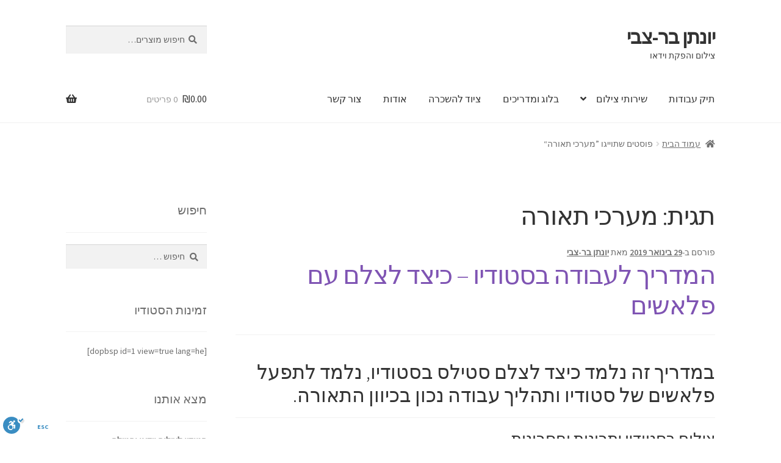

--- FILE ---
content_type: text/html; charset=UTF-8
request_url: https://jonibarzvi.com/tag/%D7%9E%D7%A2%D7%A8%D7%9B%D7%99-%D7%AA%D7%90%D7%95%D7%A8%D7%94/
body_size: 16391
content:
<!doctype html>
<html dir="rtl" lang="he-IL">
<head>
<meta charset="UTF-8">
<meta name="viewport" content="width=device-width, initial-scale=1">
<link rel="profile" href="http://gmpg.org/xfn/11">
<link rel="pingback" href="https://jonibarzvi.com/xmlrpc.php">

<title>מערכי תאורה &#8211; יונתן בר-צבי</title>
<meta name='robots' content='max-image-preview:large' />
<link rel='dns-prefetch' href='//cdn.enable.co.il' />
<link rel='dns-prefetch' href='//www.googletagmanager.com' />
<link rel='dns-prefetch' href='//fonts.googleapis.com' />
<link rel="alternate" type="application/rss+xml" title="יונתן בר-צבי &laquo; פיד‏" href="https://jonibarzvi.com/feed/" />
<link rel="alternate" type="application/rss+xml" title="יונתן בר-צבי &laquo; פיד תגובות‏" href="https://jonibarzvi.com/comments/feed/" />
<link rel="alternate" type="application/rss+xml" title="יונתן בר-צבי &laquo; פיד מהתגית מערכי תאורה" href="https://jonibarzvi.com/tag/%d7%9e%d7%a2%d7%a8%d7%9b%d7%99-%d7%aa%d7%90%d7%95%d7%a8%d7%94/feed/" />
<style id='wp-img-auto-sizes-contain-inline-css'>
img:is([sizes=auto i],[sizes^="auto," i]){contain-intrinsic-size:3000px 1500px}
/*# sourceURL=wp-img-auto-sizes-contain-inline-css */
</style>
<link rel='stylesheet' id='meow-faq-block-css-css' href='https://jonibarzvi.com/wp-content/plugins/faq-block/faq-block.min.css?ver=1697581058' media='all' />
<style id='wp-emoji-styles-inline-css'>

	img.wp-smiley, img.emoji {
		display: inline !important;
		border: none !important;
		box-shadow: none !important;
		height: 1em !important;
		width: 1em !important;
		margin: 0 0.07em !important;
		vertical-align: -0.1em !important;
		background: none !important;
		padding: 0 !important;
	}
/*# sourceURL=wp-emoji-styles-inline-css */
</style>
<style id='wp-block-library-inline-css'>
:root{--wp-block-synced-color:#7a00df;--wp-block-synced-color--rgb:122,0,223;--wp-bound-block-color:var(--wp-block-synced-color);--wp-editor-canvas-background:#ddd;--wp-admin-theme-color:#007cba;--wp-admin-theme-color--rgb:0,124,186;--wp-admin-theme-color-darker-10:#006ba1;--wp-admin-theme-color-darker-10--rgb:0,107,160.5;--wp-admin-theme-color-darker-20:#005a87;--wp-admin-theme-color-darker-20--rgb:0,90,135;--wp-admin-border-width-focus:2px}@media (min-resolution:192dpi){:root{--wp-admin-border-width-focus:1.5px}}.wp-element-button{cursor:pointer}:root .has-very-light-gray-background-color{background-color:#eee}:root .has-very-dark-gray-background-color{background-color:#313131}:root .has-very-light-gray-color{color:#eee}:root .has-very-dark-gray-color{color:#313131}:root .has-vivid-green-cyan-to-vivid-cyan-blue-gradient-background{background:linear-gradient(135deg,#00d084,#0693e3)}:root .has-purple-crush-gradient-background{background:linear-gradient(135deg,#34e2e4,#4721fb 50%,#ab1dfe)}:root .has-hazy-dawn-gradient-background{background:linear-gradient(135deg,#faaca8,#dad0ec)}:root .has-subdued-olive-gradient-background{background:linear-gradient(135deg,#fafae1,#67a671)}:root .has-atomic-cream-gradient-background{background:linear-gradient(135deg,#fdd79a,#004a59)}:root .has-nightshade-gradient-background{background:linear-gradient(135deg,#330968,#31cdcf)}:root .has-midnight-gradient-background{background:linear-gradient(135deg,#020381,#2874fc)}:root{--wp--preset--font-size--normal:16px;--wp--preset--font-size--huge:42px}.has-regular-font-size{font-size:1em}.has-larger-font-size{font-size:2.625em}.has-normal-font-size{font-size:var(--wp--preset--font-size--normal)}.has-huge-font-size{font-size:var(--wp--preset--font-size--huge)}.has-text-align-center{text-align:center}.has-text-align-left{text-align:left}.has-text-align-right{text-align:right}.has-fit-text{white-space:nowrap!important}#end-resizable-editor-section{display:none}.aligncenter{clear:both}.items-justified-left{justify-content:flex-start}.items-justified-center{justify-content:center}.items-justified-right{justify-content:flex-end}.items-justified-space-between{justify-content:space-between}.screen-reader-text{border:0;clip-path:inset(50%);height:1px;margin:-1px;overflow:hidden;padding:0;position:absolute;width:1px;word-wrap:normal!important}.screen-reader-text:focus{background-color:#ddd;clip-path:none;color:#444;display:block;font-size:1em;height:auto;left:5px;line-height:normal;padding:15px 23px 14px;text-decoration:none;top:5px;width:auto;z-index:100000}html :where(.has-border-color){border-style:solid}html :where([style*=border-top-color]){border-top-style:solid}html :where([style*=border-right-color]){border-right-style:solid}html :where([style*=border-bottom-color]){border-bottom-style:solid}html :where([style*=border-left-color]){border-left-style:solid}html :where([style*=border-width]){border-style:solid}html :where([style*=border-top-width]){border-top-style:solid}html :where([style*=border-right-width]){border-right-style:solid}html :where([style*=border-bottom-width]){border-bottom-style:solid}html :where([style*=border-left-width]){border-left-style:solid}html :where(img[class*=wp-image-]){height:auto;max-width:100%}:where(figure){margin:0 0 1em}html :where(.is-position-sticky){--wp-admin--admin-bar--position-offset:var(--wp-admin--admin-bar--height,0px)}@media screen and (max-width:600px){html :where(.is-position-sticky){--wp-admin--admin-bar--position-offset:0px}}

/*# sourceURL=wp-block-library-inline-css */
</style><style id='wp-block-heading-inline-css'>
h1:where(.wp-block-heading).has-background,h2:where(.wp-block-heading).has-background,h3:where(.wp-block-heading).has-background,h4:where(.wp-block-heading).has-background,h5:where(.wp-block-heading).has-background,h6:where(.wp-block-heading).has-background{padding:1.25em 2.375em}h1.has-text-align-left[style*=writing-mode]:where([style*=vertical-lr]),h1.has-text-align-right[style*=writing-mode]:where([style*=vertical-rl]),h2.has-text-align-left[style*=writing-mode]:where([style*=vertical-lr]),h2.has-text-align-right[style*=writing-mode]:where([style*=vertical-rl]),h3.has-text-align-left[style*=writing-mode]:where([style*=vertical-lr]),h3.has-text-align-right[style*=writing-mode]:where([style*=vertical-rl]),h4.has-text-align-left[style*=writing-mode]:where([style*=vertical-lr]),h4.has-text-align-right[style*=writing-mode]:where([style*=vertical-rl]),h5.has-text-align-left[style*=writing-mode]:where([style*=vertical-lr]),h5.has-text-align-right[style*=writing-mode]:where([style*=vertical-rl]),h6.has-text-align-left[style*=writing-mode]:where([style*=vertical-lr]),h6.has-text-align-right[style*=writing-mode]:where([style*=vertical-rl]){rotate:180deg}
/*# sourceURL=https://jonibarzvi.com/wp-includes/blocks/heading/style.min.css */
</style>
<style id='wp-block-paragraph-inline-css'>
.is-small-text{font-size:.875em}.is-regular-text{font-size:1em}.is-large-text{font-size:2.25em}.is-larger-text{font-size:3em}.has-drop-cap:not(:focus):first-letter{float:right;font-size:8.4em;font-style:normal;font-weight:100;line-height:.68;margin:.05em 0 0 .1em;text-transform:uppercase}body.rtl .has-drop-cap:not(:focus):first-letter{float:none;margin-right:.1em}p.has-drop-cap.has-background{overflow:hidden}:root :where(p.has-background){padding:1.25em 2.375em}:where(p.has-text-color:not(.has-link-color)) a{color:inherit}p.has-text-align-left[style*="writing-mode:vertical-lr"],p.has-text-align-right[style*="writing-mode:vertical-rl"]{rotate:180deg}
/*# sourceURL=https://jonibarzvi.com/wp-includes/blocks/paragraph/style.min.css */
</style>
<link rel='stylesheet' id='wc-blocks-style-rtl-css' href='https://jonibarzvi.com/wp-content/plugins/woocommerce/assets/client/blocks/wc-blocks-rtl.css?ver=wc-10.4.3' media='all' />
<style id='global-styles-inline-css'>
:root{--wp--preset--aspect-ratio--square: 1;--wp--preset--aspect-ratio--4-3: 4/3;--wp--preset--aspect-ratio--3-4: 3/4;--wp--preset--aspect-ratio--3-2: 3/2;--wp--preset--aspect-ratio--2-3: 2/3;--wp--preset--aspect-ratio--16-9: 16/9;--wp--preset--aspect-ratio--9-16: 9/16;--wp--preset--color--black: #000000;--wp--preset--color--cyan-bluish-gray: #abb8c3;--wp--preset--color--white: #ffffff;--wp--preset--color--pale-pink: #f78da7;--wp--preset--color--vivid-red: #cf2e2e;--wp--preset--color--luminous-vivid-orange: #ff6900;--wp--preset--color--luminous-vivid-amber: #fcb900;--wp--preset--color--light-green-cyan: #7bdcb5;--wp--preset--color--vivid-green-cyan: #00d084;--wp--preset--color--pale-cyan-blue: #8ed1fc;--wp--preset--color--vivid-cyan-blue: #0693e3;--wp--preset--color--vivid-purple: #9b51e0;--wp--preset--gradient--vivid-cyan-blue-to-vivid-purple: linear-gradient(135deg,rgb(6,147,227) 0%,rgb(155,81,224) 100%);--wp--preset--gradient--light-green-cyan-to-vivid-green-cyan: linear-gradient(135deg,rgb(122,220,180) 0%,rgb(0,208,130) 100%);--wp--preset--gradient--luminous-vivid-amber-to-luminous-vivid-orange: linear-gradient(135deg,rgb(252,185,0) 0%,rgb(255,105,0) 100%);--wp--preset--gradient--luminous-vivid-orange-to-vivid-red: linear-gradient(135deg,rgb(255,105,0) 0%,rgb(207,46,46) 100%);--wp--preset--gradient--very-light-gray-to-cyan-bluish-gray: linear-gradient(135deg,rgb(238,238,238) 0%,rgb(169,184,195) 100%);--wp--preset--gradient--cool-to-warm-spectrum: linear-gradient(135deg,rgb(74,234,220) 0%,rgb(151,120,209) 20%,rgb(207,42,186) 40%,rgb(238,44,130) 60%,rgb(251,105,98) 80%,rgb(254,248,76) 100%);--wp--preset--gradient--blush-light-purple: linear-gradient(135deg,rgb(255,206,236) 0%,rgb(152,150,240) 100%);--wp--preset--gradient--blush-bordeaux: linear-gradient(135deg,rgb(254,205,165) 0%,rgb(254,45,45) 50%,rgb(107,0,62) 100%);--wp--preset--gradient--luminous-dusk: linear-gradient(135deg,rgb(255,203,112) 0%,rgb(199,81,192) 50%,rgb(65,88,208) 100%);--wp--preset--gradient--pale-ocean: linear-gradient(135deg,rgb(255,245,203) 0%,rgb(182,227,212) 50%,rgb(51,167,181) 100%);--wp--preset--gradient--electric-grass: linear-gradient(135deg,rgb(202,248,128) 0%,rgb(113,206,126) 100%);--wp--preset--gradient--midnight: linear-gradient(135deg,rgb(2,3,129) 0%,rgb(40,116,252) 100%);--wp--preset--font-size--small: 14px;--wp--preset--font-size--medium: 23px;--wp--preset--font-size--large: 26px;--wp--preset--font-size--x-large: 42px;--wp--preset--font-size--normal: 16px;--wp--preset--font-size--huge: 37px;--wp--preset--spacing--20: 0.44rem;--wp--preset--spacing--30: 0.67rem;--wp--preset--spacing--40: 1rem;--wp--preset--spacing--50: 1.5rem;--wp--preset--spacing--60: 2.25rem;--wp--preset--spacing--70: 3.38rem;--wp--preset--spacing--80: 5.06rem;--wp--preset--shadow--natural: 6px 6px 9px rgba(0, 0, 0, 0.2);--wp--preset--shadow--deep: 12px 12px 50px rgba(0, 0, 0, 0.4);--wp--preset--shadow--sharp: 6px 6px 0px rgba(0, 0, 0, 0.2);--wp--preset--shadow--outlined: 6px 6px 0px -3px rgb(255, 255, 255), 6px 6px rgb(0, 0, 0);--wp--preset--shadow--crisp: 6px 6px 0px rgb(0, 0, 0);}:root :where(.is-layout-flow) > :first-child{margin-block-start: 0;}:root :where(.is-layout-flow) > :last-child{margin-block-end: 0;}:root :where(.is-layout-flow) > *{margin-block-start: 24px;margin-block-end: 0;}:root :where(.is-layout-constrained) > :first-child{margin-block-start: 0;}:root :where(.is-layout-constrained) > :last-child{margin-block-end: 0;}:root :where(.is-layout-constrained) > *{margin-block-start: 24px;margin-block-end: 0;}:root :where(.is-layout-flex){gap: 24px;}:root :where(.is-layout-grid){gap: 24px;}body .is-layout-flex{display: flex;}.is-layout-flex{flex-wrap: wrap;align-items: center;}.is-layout-flex > :is(*, div){margin: 0;}body .is-layout-grid{display: grid;}.is-layout-grid > :is(*, div){margin: 0;}.has-black-color{color: var(--wp--preset--color--black) !important;}.has-cyan-bluish-gray-color{color: var(--wp--preset--color--cyan-bluish-gray) !important;}.has-white-color{color: var(--wp--preset--color--white) !important;}.has-pale-pink-color{color: var(--wp--preset--color--pale-pink) !important;}.has-vivid-red-color{color: var(--wp--preset--color--vivid-red) !important;}.has-luminous-vivid-orange-color{color: var(--wp--preset--color--luminous-vivid-orange) !important;}.has-luminous-vivid-amber-color{color: var(--wp--preset--color--luminous-vivid-amber) !important;}.has-light-green-cyan-color{color: var(--wp--preset--color--light-green-cyan) !important;}.has-vivid-green-cyan-color{color: var(--wp--preset--color--vivid-green-cyan) !important;}.has-pale-cyan-blue-color{color: var(--wp--preset--color--pale-cyan-blue) !important;}.has-vivid-cyan-blue-color{color: var(--wp--preset--color--vivid-cyan-blue) !important;}.has-vivid-purple-color{color: var(--wp--preset--color--vivid-purple) !important;}.has-black-background-color{background-color: var(--wp--preset--color--black) !important;}.has-cyan-bluish-gray-background-color{background-color: var(--wp--preset--color--cyan-bluish-gray) !important;}.has-white-background-color{background-color: var(--wp--preset--color--white) !important;}.has-pale-pink-background-color{background-color: var(--wp--preset--color--pale-pink) !important;}.has-vivid-red-background-color{background-color: var(--wp--preset--color--vivid-red) !important;}.has-luminous-vivid-orange-background-color{background-color: var(--wp--preset--color--luminous-vivid-orange) !important;}.has-luminous-vivid-amber-background-color{background-color: var(--wp--preset--color--luminous-vivid-amber) !important;}.has-light-green-cyan-background-color{background-color: var(--wp--preset--color--light-green-cyan) !important;}.has-vivid-green-cyan-background-color{background-color: var(--wp--preset--color--vivid-green-cyan) !important;}.has-pale-cyan-blue-background-color{background-color: var(--wp--preset--color--pale-cyan-blue) !important;}.has-vivid-cyan-blue-background-color{background-color: var(--wp--preset--color--vivid-cyan-blue) !important;}.has-vivid-purple-background-color{background-color: var(--wp--preset--color--vivid-purple) !important;}.has-black-border-color{border-color: var(--wp--preset--color--black) !important;}.has-cyan-bluish-gray-border-color{border-color: var(--wp--preset--color--cyan-bluish-gray) !important;}.has-white-border-color{border-color: var(--wp--preset--color--white) !important;}.has-pale-pink-border-color{border-color: var(--wp--preset--color--pale-pink) !important;}.has-vivid-red-border-color{border-color: var(--wp--preset--color--vivid-red) !important;}.has-luminous-vivid-orange-border-color{border-color: var(--wp--preset--color--luminous-vivid-orange) !important;}.has-luminous-vivid-amber-border-color{border-color: var(--wp--preset--color--luminous-vivid-amber) !important;}.has-light-green-cyan-border-color{border-color: var(--wp--preset--color--light-green-cyan) !important;}.has-vivid-green-cyan-border-color{border-color: var(--wp--preset--color--vivid-green-cyan) !important;}.has-pale-cyan-blue-border-color{border-color: var(--wp--preset--color--pale-cyan-blue) !important;}.has-vivid-cyan-blue-border-color{border-color: var(--wp--preset--color--vivid-cyan-blue) !important;}.has-vivid-purple-border-color{border-color: var(--wp--preset--color--vivid-purple) !important;}.has-vivid-cyan-blue-to-vivid-purple-gradient-background{background: var(--wp--preset--gradient--vivid-cyan-blue-to-vivid-purple) !important;}.has-light-green-cyan-to-vivid-green-cyan-gradient-background{background: var(--wp--preset--gradient--light-green-cyan-to-vivid-green-cyan) !important;}.has-luminous-vivid-amber-to-luminous-vivid-orange-gradient-background{background: var(--wp--preset--gradient--luminous-vivid-amber-to-luminous-vivid-orange) !important;}.has-luminous-vivid-orange-to-vivid-red-gradient-background{background: var(--wp--preset--gradient--luminous-vivid-orange-to-vivid-red) !important;}.has-very-light-gray-to-cyan-bluish-gray-gradient-background{background: var(--wp--preset--gradient--very-light-gray-to-cyan-bluish-gray) !important;}.has-cool-to-warm-spectrum-gradient-background{background: var(--wp--preset--gradient--cool-to-warm-spectrum) !important;}.has-blush-light-purple-gradient-background{background: var(--wp--preset--gradient--blush-light-purple) !important;}.has-blush-bordeaux-gradient-background{background: var(--wp--preset--gradient--blush-bordeaux) !important;}.has-luminous-dusk-gradient-background{background: var(--wp--preset--gradient--luminous-dusk) !important;}.has-pale-ocean-gradient-background{background: var(--wp--preset--gradient--pale-ocean) !important;}.has-electric-grass-gradient-background{background: var(--wp--preset--gradient--electric-grass) !important;}.has-midnight-gradient-background{background: var(--wp--preset--gradient--midnight) !important;}.has-small-font-size{font-size: var(--wp--preset--font-size--small) !important;}.has-medium-font-size{font-size: var(--wp--preset--font-size--medium) !important;}.has-large-font-size{font-size: var(--wp--preset--font-size--large) !important;}.has-x-large-font-size{font-size: var(--wp--preset--font-size--x-large) !important;}
/*# sourceURL=global-styles-inline-css */
</style>

<style id='classic-theme-styles-inline-css'>
/*! This file is auto-generated */
.wp-block-button__link{color:#fff;background-color:#32373c;border-radius:9999px;box-shadow:none;text-decoration:none;padding:calc(.667em + 2px) calc(1.333em + 2px);font-size:1.125em}.wp-block-file__button{background:#32373c;color:#fff;text-decoration:none}
/*# sourceURL=/wp-includes/css/classic-themes.min.css */
</style>
<link rel='stylesheet' id='storefront-gutenberg-blocks-rtl-css' href='https://jonibarzvi.com/wp-content/themes/storefront/assets/css/base/gutenberg-blocks-rtl.css?ver=4.6.2' media='all' />
<style id='storefront-gutenberg-blocks-inline-css'>

				.wp-block-button__link:not(.has-text-color) {
					color: #333333;
				}

				.wp-block-button__link:not(.has-text-color):hover,
				.wp-block-button__link:not(.has-text-color):focus,
				.wp-block-button__link:not(.has-text-color):active {
					color: #333333;
				}

				.wp-block-button__link:not(.has-background) {
					background-color: #eeeeee;
				}

				.wp-block-button__link:not(.has-background):hover,
				.wp-block-button__link:not(.has-background):focus,
				.wp-block-button__link:not(.has-background):active {
					border-color: #d5d5d5;
					background-color: #d5d5d5;
				}

				.wc-block-grid__products .wc-block-grid__product .wp-block-button__link {
					background-color: #eeeeee;
					border-color: #eeeeee;
					color: #333333;
				}

				.wp-block-quote footer,
				.wp-block-quote cite,
				.wp-block-quote__citation {
					color: #6d6d6d;
				}

				.wp-block-pullquote cite,
				.wp-block-pullquote footer,
				.wp-block-pullquote__citation {
					color: #6d6d6d;
				}

				.wp-block-image figcaption {
					color: #6d6d6d;
				}

				.wp-block-separator.is-style-dots::before {
					color: #333333;
				}

				.wp-block-file a.wp-block-file__button {
					color: #333333;
					background-color: #eeeeee;
					border-color: #eeeeee;
				}

				.wp-block-file a.wp-block-file__button:hover,
				.wp-block-file a.wp-block-file__button:focus,
				.wp-block-file a.wp-block-file__button:active {
					color: #333333;
					background-color: #d5d5d5;
				}

				.wp-block-code,
				.wp-block-preformatted pre {
					color: #6d6d6d;
				}

				.wp-block-table:not( .has-background ):not( .is-style-stripes ) tbody tr:nth-child(2n) td {
					background-color: #fdfdfd;
				}

				.wp-block-cover .wp-block-cover__inner-container h1:not(.has-text-color),
				.wp-block-cover .wp-block-cover__inner-container h2:not(.has-text-color),
				.wp-block-cover .wp-block-cover__inner-container h3:not(.has-text-color),
				.wp-block-cover .wp-block-cover__inner-container h4:not(.has-text-color),
				.wp-block-cover .wp-block-cover__inner-container h5:not(.has-text-color),
				.wp-block-cover .wp-block-cover__inner-container h6:not(.has-text-color) {
					color: #000000;
				}

				div.wc-block-components-price-slider__range-input-progress,
				.rtl .wc-block-components-price-slider__range-input-progress {
					--range-color: #7f54b3;
				}

				/* Target only IE11 */
				@media all and (-ms-high-contrast: none), (-ms-high-contrast: active) {
					.wc-block-components-price-slider__range-input-progress {
						background: #7f54b3;
					}
				}

				.wc-block-components-button:not(.is-link) {
					background-color: #333333;
					color: #ffffff;
				}

				.wc-block-components-button:not(.is-link):hover,
				.wc-block-components-button:not(.is-link):focus,
				.wc-block-components-button:not(.is-link):active {
					background-color: #1a1a1a;
					color: #ffffff;
				}

				.wc-block-components-button:not(.is-link):disabled {
					background-color: #333333;
					color: #ffffff;
				}

				.wc-block-cart__submit-container {
					background-color: #ffffff;
				}

				.wc-block-cart__submit-container::before {
					color: rgba(220,220,220,0.5);
				}

				.wc-block-components-order-summary-item__quantity {
					background-color: #ffffff;
					border-color: #6d6d6d;
					box-shadow: 0 0 0 2px #ffffff;
					color: #6d6d6d;
				}
			
/*# sourceURL=storefront-gutenberg-blocks-inline-css */
</style>
<link rel='stylesheet' id='ggbl_lightbox_css-css' href='https://jonibarzvi.com/wp-content/plugins/gg-lightbox/ggbl-lightbox.css?ver=1' media='all' />
<style id='woocommerce-inline-inline-css'>
.woocommerce form .form-row .required { visibility: visible; }
/*# sourceURL=woocommerce-inline-inline-css */
</style>
<link rel='stylesheet' id='yith_ywraq_frontend-css' href='https://jonibarzvi.com/wp-content/plugins/yith-woocommerce-request-a-quote/assets/css/frontend.css?ver=2.46.0' media='all' />
<style id='yith_ywraq_frontend-inline-css'>
.woocommerce .add-request-quote-button.button, .woocommerce .add-request-quote-button-addons.button, .yith-wceop-ywraq-button-wrapper .add-request-quote-button.button, .yith-wceop-ywraq-button-wrapper .add-request-quote-button-addons.button{
    background-color: #0066b4!important;
    color: #ffffff!important;
}
.woocommerce .add-request-quote-button.button:hover,  .woocommerce .add-request-quote-button-addons.button:hover,.yith-wceop-ywraq-button-wrapper .add-request-quote-button.button:hover,  .yith-wceop-ywraq-button-wrapper .add-request-quote-button-addons.button:hover{
    background-color: #044a80!important;
    color: #ffffff!important;
}


/*# sourceURL=yith_ywraq_frontend-inline-css */
</style>
<link rel='stylesheet' id='storefront-style-rtl-css' href='https://jonibarzvi.com/wp-content/themes/storefront/style-rtl.css?ver=4.6.2' media='all' />
<style id='storefront-style-inline-css'>

			.main-navigation ul li a,
			.site-title a,
			ul.menu li a,
			.site-branding h1 a,
			button.menu-toggle,
			button.menu-toggle:hover,
			.handheld-navigation .dropdown-toggle {
				color: #333333;
			}

			button.menu-toggle,
			button.menu-toggle:hover {
				border-color: #333333;
			}

			.main-navigation ul li a:hover,
			.main-navigation ul li:hover > a,
			.site-title a:hover,
			.site-header ul.menu li.current-menu-item > a {
				color: #747474;
			}

			table:not( .has-background ) th {
				background-color: #f8f8f8;
			}

			table:not( .has-background ) tbody td {
				background-color: #fdfdfd;
			}

			table:not( .has-background ) tbody tr:nth-child(2n) td,
			fieldset,
			fieldset legend {
				background-color: #fbfbfb;
			}

			.site-header,
			.secondary-navigation ul ul,
			.main-navigation ul.menu > li.menu-item-has-children:after,
			.secondary-navigation ul.menu ul,
			.storefront-handheld-footer-bar,
			.storefront-handheld-footer-bar ul li > a,
			.storefront-handheld-footer-bar ul li.search .site-search,
			button.menu-toggle,
			button.menu-toggle:hover {
				background-color: #ffffff;
			}

			p.site-description,
			.site-header,
			.storefront-handheld-footer-bar {
				color: #404040;
			}

			button.menu-toggle:after,
			button.menu-toggle:before,
			button.menu-toggle span:before {
				background-color: #333333;
			}

			h1, h2, h3, h4, h5, h6, .wc-block-grid__product-title {
				color: #333333;
			}

			.widget h1 {
				border-bottom-color: #333333;
			}

			body,
			.secondary-navigation a {
				color: #6d6d6d;
			}

			.widget-area .widget a,
			.hentry .entry-header .posted-on a,
			.hentry .entry-header .post-author a,
			.hentry .entry-header .post-comments a,
			.hentry .entry-header .byline a {
				color: #727272;
			}

			a {
				color: #7f54b3;
			}

			a:focus,
			button:focus,
			.button.alt:focus,
			input:focus,
			textarea:focus,
			input[type="button"]:focus,
			input[type="reset"]:focus,
			input[type="submit"]:focus,
			input[type="email"]:focus,
			input[type="tel"]:focus,
			input[type="url"]:focus,
			input[type="password"]:focus,
			input[type="search"]:focus {
				outline-color: #7f54b3;
			}

			button, input[type="button"], input[type="reset"], input[type="submit"], .button, .widget a.button {
				background-color: #eeeeee;
				border-color: #eeeeee;
				color: #333333;
			}

			button:hover, input[type="button"]:hover, input[type="reset"]:hover, input[type="submit"]:hover, .button:hover, .widget a.button:hover {
				background-color: #d5d5d5;
				border-color: #d5d5d5;
				color: #333333;
			}

			button.alt, input[type="button"].alt, input[type="reset"].alt, input[type="submit"].alt, .button.alt, .widget-area .widget a.button.alt {
				background-color: #333333;
				border-color: #333333;
				color: #ffffff;
			}

			button.alt:hover, input[type="button"].alt:hover, input[type="reset"].alt:hover, input[type="submit"].alt:hover, .button.alt:hover, .widget-area .widget a.button.alt:hover {
				background-color: #1a1a1a;
				border-color: #1a1a1a;
				color: #ffffff;
			}

			.pagination .page-numbers li .page-numbers.current {
				background-color: #e6e6e6;
				color: #636363;
			}

			#comments .comment-list .comment-content .comment-text {
				background-color: #f8f8f8;
			}

			.site-footer {
				background-color: #f0f0f0;
				color: #6d6d6d;
			}

			.site-footer a:not(.button):not(.components-button) {
				color: #333333;
			}

			.site-footer .storefront-handheld-footer-bar a:not(.button):not(.components-button) {
				color: #333333;
			}

			.site-footer h1, .site-footer h2, .site-footer h3, .site-footer h4, .site-footer h5, .site-footer h6, .site-footer .widget .widget-title, .site-footer .widget .widgettitle {
				color: #333333;
			}

			.page-template-template-homepage.has-post-thumbnail .type-page.has-post-thumbnail .entry-title {
				color: #000000;
			}

			.page-template-template-homepage.has-post-thumbnail .type-page.has-post-thumbnail .entry-content {
				color: #000000;
			}

			@media screen and ( min-width: 768px ) {
				.secondary-navigation ul.menu a:hover {
					color: #595959;
				}

				.secondary-navigation ul.menu a {
					color: #404040;
				}

				.main-navigation ul.menu ul.sub-menu,
				.main-navigation ul.nav-menu ul.children {
					background-color: #f0f0f0;
				}

				.site-header {
					border-bottom-color: #f0f0f0;
				}
			}
/*# sourceURL=storefront-style-inline-css */
</style>
<link rel='stylesheet' id='storefront-icons-rtl-css' href='https://jonibarzvi.com/wp-content/themes/storefront/assets/css/base/icons-rtl.css?ver=4.6.2' media='all' />
<link rel='stylesheet' id='storefront-fonts-css' href='https://fonts.googleapis.com/css?family=Source+Sans+Pro%3A400%2C300%2C300italic%2C400italic%2C600%2C700%2C900&#038;subset=latin%2Clatin-ext&#038;ver=4.6.2' media='all' />
<link rel='stylesheet' id='storefront-woocommerce-style-rtl-css' href='https://jonibarzvi.com/wp-content/themes/storefront/assets/css/woocommerce/woocommerce-rtl.css?ver=4.6.2' media='all' />
<style id='storefront-woocommerce-style-inline-css'>
@font-face {
				font-family: star;
				src: url(https://jonibarzvi.com/wp-content/plugins/woocommerce/assets/fonts/star.eot);
				src:
					url(https://jonibarzvi.com/wp-content/plugins/woocommerce/assets/fonts/star.eot?#iefix) format("embedded-opentype"),
					url(https://jonibarzvi.com/wp-content/plugins/woocommerce/assets/fonts/star.woff) format("woff"),
					url(https://jonibarzvi.com/wp-content/plugins/woocommerce/assets/fonts/star.ttf) format("truetype"),
					url(https://jonibarzvi.com/wp-content/plugins/woocommerce/assets/fonts/star.svg#star) format("svg");
				font-weight: 400;
				font-style: normal;
			}
			@font-face {
				font-family: WooCommerce;
				src: url(https://jonibarzvi.com/wp-content/plugins/woocommerce/assets/fonts/WooCommerce.eot);
				src:
					url(https://jonibarzvi.com/wp-content/plugins/woocommerce/assets/fonts/WooCommerce.eot?#iefix) format("embedded-opentype"),
					url(https://jonibarzvi.com/wp-content/plugins/woocommerce/assets/fonts/WooCommerce.woff) format("woff"),
					url(https://jonibarzvi.com/wp-content/plugins/woocommerce/assets/fonts/WooCommerce.ttf) format("truetype"),
					url(https://jonibarzvi.com/wp-content/plugins/woocommerce/assets/fonts/WooCommerce.svg#WooCommerce) format("svg");
				font-weight: 400;
				font-style: normal;
			}

			a.cart-contents,
			.site-header-cart .widget_shopping_cart a {
				color: #333333;
			}

			a.cart-contents:hover,
			.site-header-cart .widget_shopping_cart a:hover,
			.site-header-cart:hover > li > a {
				color: #747474;
			}

			table.cart td.product-remove,
			table.cart td.actions {
				border-top-color: #ffffff;
			}

			.storefront-handheld-footer-bar ul li.cart .count {
				background-color: #333333;
				color: #ffffff;
				border-color: #ffffff;
			}

			.woocommerce-tabs ul.tabs li.active a,
			ul.products li.product .price,
			.onsale,
			.wc-block-grid__product-onsale,
			.widget_search form:before,
			.widget_product_search form:before {
				color: #6d6d6d;
			}

			.woocommerce-breadcrumb a,
			a.woocommerce-review-link,
			.product_meta a {
				color: #727272;
			}

			.wc-block-grid__product-onsale,
			.onsale {
				border-color: #6d6d6d;
			}

			.star-rating span:before,
			.quantity .plus, .quantity .minus,
			p.stars a:hover:after,
			p.stars a:after,
			.star-rating span:before,
			#payment .payment_methods li input[type=radio]:first-child:checked+label:before {
				color: #7f54b3;
			}

			.widget_price_filter .ui-slider .ui-slider-range,
			.widget_price_filter .ui-slider .ui-slider-handle {
				background-color: #7f54b3;
			}

			.order_details {
				background-color: #f8f8f8;
			}

			.order_details > li {
				border-bottom: 1px dotted #e3e3e3;
			}

			.order_details:before,
			.order_details:after {
				background: -webkit-linear-gradient(transparent 0,transparent 0),-webkit-linear-gradient(135deg,#f8f8f8 33.33%,transparent 33.33%),-webkit-linear-gradient(45deg,#f8f8f8 33.33%,transparent 33.33%)
			}

			#order_review {
				background-color: #ffffff;
			}

			#payment .payment_methods > li .payment_box,
			#payment .place-order {
				background-color: #fafafa;
			}

			#payment .payment_methods > li:not(.woocommerce-notice) {
				background-color: #f5f5f5;
			}

			#payment .payment_methods > li:not(.woocommerce-notice):hover {
				background-color: #f0f0f0;
			}

			.woocommerce-pagination .page-numbers li .page-numbers.current {
				background-color: #e6e6e6;
				color: #636363;
			}

			.wc-block-grid__product-onsale,
			.onsale,
			.woocommerce-pagination .page-numbers li .page-numbers:not(.current) {
				color: #6d6d6d;
			}

			p.stars a:before,
			p.stars a:hover~a:before,
			p.stars.selected a.active~a:before {
				color: #6d6d6d;
			}

			p.stars.selected a.active:before,
			p.stars:hover a:before,
			p.stars.selected a:not(.active):before,
			p.stars.selected a.active:before {
				color: #7f54b3;
			}

			.single-product div.product .woocommerce-product-gallery .woocommerce-product-gallery__trigger {
				background-color: #eeeeee;
				color: #333333;
			}

			.single-product div.product .woocommerce-product-gallery .woocommerce-product-gallery__trigger:hover {
				background-color: #d5d5d5;
				border-color: #d5d5d5;
				color: #333333;
			}

			.button.added_to_cart:focus,
			.button.wc-forward:focus {
				outline-color: #7f54b3;
			}

			.added_to_cart,
			.site-header-cart .widget_shopping_cart a.button,
			.wc-block-grid__products .wc-block-grid__product .wp-block-button__link {
				background-color: #eeeeee;
				border-color: #eeeeee;
				color: #333333;
			}

			.added_to_cart:hover,
			.site-header-cart .widget_shopping_cart a.button:hover,
			.wc-block-grid__products .wc-block-grid__product .wp-block-button__link:hover {
				background-color: #d5d5d5;
				border-color: #d5d5d5;
				color: #333333;
			}

			.added_to_cart.alt, .added_to_cart, .widget a.button.checkout {
				background-color: #333333;
				border-color: #333333;
				color: #ffffff;
			}

			.added_to_cart.alt:hover, .added_to_cart:hover, .widget a.button.checkout:hover {
				background-color: #1a1a1a;
				border-color: #1a1a1a;
				color: #ffffff;
			}

			.button.loading {
				color: #eeeeee;
			}

			.button.loading:hover {
				background-color: #eeeeee;
			}

			.button.loading:after {
				color: #333333;
			}

			@media screen and ( min-width: 768px ) {
				.site-header-cart .widget_shopping_cart,
				.site-header .product_list_widget li .quantity {
					color: #404040;
				}

				.site-header-cart .widget_shopping_cart .buttons,
				.site-header-cart .widget_shopping_cart .total {
					background-color: #f5f5f5;
				}

				.site-header-cart .widget_shopping_cart {
					background-color: #f0f0f0;
				}
			}
				.storefront-product-pagination a {
					color: #6d6d6d;
					background-color: #ffffff;
				}
				.storefront-sticky-add-to-cart {
					color: #6d6d6d;
					background-color: #ffffff;
				}

				.storefront-sticky-add-to-cart a:not(.button) {
					color: #333333;
				}
/*# sourceURL=storefront-woocommerce-style-inline-css */
</style>
<link rel='stylesheet' id='storefront-woocommerce-brands-style-rtl-css' href='https://jonibarzvi.com/wp-content/themes/storefront/assets/css/woocommerce/extensions/brands-rtl.css?ver=4.6.2' media='all' />
<script src="https://jonibarzvi.com/wp-includes/js/jquery/jquery.min.js?ver=3.7.1" id="jquery-core-js"></script>
<script src="https://jonibarzvi.com/wp-includes/js/jquery/jquery-migrate.min.js?ver=3.4.1" id="jquery-migrate-js"></script>
<script src="https://jonibarzvi.com/wp-content/plugins/woocommerce/assets/js/jquery-blockui/jquery.blockUI.min.js?ver=2.7.0-wc.10.4.3" id="wc-jquery-blockui-js" defer data-wp-strategy="defer"></script>
<script src="https://jonibarzvi.com/wp-content/plugins/woocommerce/assets/js/js-cookie/js.cookie.min.js?ver=2.1.4-wc.10.4.3" id="wc-js-cookie-js" defer data-wp-strategy="defer"></script>
<script id="woocommerce-js-extra">
var woocommerce_params = {"ajax_url":"/wp-admin/admin-ajax.php","wc_ajax_url":"/?wc-ajax=%%endpoint%%","i18n_password_show":"\u05dc\u05d4\u05e6\u05d9\u05d2 \u05e1\u05d9\u05e1\u05de\u05d4","i18n_password_hide":"\u05dc\u05d4\u05e1\u05ea\u05d9\u05e8 \u05e1\u05d9\u05e1\u05de\u05d4"};
//# sourceURL=woocommerce-js-extra
</script>
<script src="https://jonibarzvi.com/wp-content/plugins/woocommerce/assets/js/frontend/woocommerce.min.js?ver=10.4.3" id="woocommerce-js" defer data-wp-strategy="defer"></script>
<script id="wc-cart-fragments-js-extra">
var wc_cart_fragments_params = {"ajax_url":"/wp-admin/admin-ajax.php","wc_ajax_url":"/?wc-ajax=%%endpoint%%","cart_hash_key":"wc_cart_hash_efd2f5f9a246cbbda2169c833b0b0072","fragment_name":"wc_fragments_efd2f5f9a246cbbda2169c833b0b0072","request_timeout":"5000"};
//# sourceURL=wc-cart-fragments-js-extra
</script>
<script src="https://jonibarzvi.com/wp-content/plugins/woocommerce/assets/js/frontend/cart-fragments.min.js?ver=10.4.3" id="wc-cart-fragments-js" defer data-wp-strategy="defer"></script>

<!-- Google tag (gtag.js) snippet added by Site Kit -->
<!-- Google Analytics snippet added by Site Kit -->
<script src="https://www.googletagmanager.com/gtag/js?id=GT-KFHGL4S" id="google_gtagjs-js" async></script>
<script id="google_gtagjs-js-after">
window.dataLayer = window.dataLayer || [];function gtag(){dataLayer.push(arguments);}
gtag("set","linker",{"domains":["jonibarzvi.com"]});
gtag("js", new Date());
gtag("set", "developer_id.dZTNiMT", true);
gtag("config", "GT-KFHGL4S");
//# sourceURL=google_gtagjs-js-after
</script>
<link rel="https://api.w.org/" href="https://jonibarzvi.com/wp-json/" /><link rel="alternate" title="JSON" type="application/json" href="https://jonibarzvi.com/wp-json/wp/v2/tags/198" /><link rel="EditURI" type="application/rsd+xml" title="RSD" href="https://jonibarzvi.com/xmlrpc.php?rsd" />
<meta name="generator" content="WordPress 6.9" />
<meta name="generator" content="WooCommerce 10.4.3" />
<meta name="generator" content="Site Kit by Google 1.168.0" />	<noscript><style>.woocommerce-product-gallery{ opacity: 1 !important; }</style></noscript>
					<style type="text/css" id="c4wp-checkout-css">
					.woocommerce-checkout .c4wp_captcha_field {
						margin-bottom: 10px;
						margin-top: 15px;
						position: relative;
						display: inline-block;
					}
				</style>
							<style type="text/css" id="c4wp-v3-lp-form-css">
				.login #login, .login #lostpasswordform {
					min-width: 350px !important;
				}
				.wpforms-field-c4wp iframe {
					width: 100% !important;
				}
			</style>
			</head>

<body class="rtl archive tag tag-198 wp-embed-responsive wp-theme-storefront theme-storefront woocommerce-no-js storefront-secondary-navigation storefront-align-wide right-sidebar woocommerce-active">



<div id="page" class="hfeed site">
	
	<header id="masthead" class="site-header" role="banner" style="">

		<div class="col-full">		<a class="skip-link screen-reader-text" href="#site-navigation">דלג לניווט</a>
		<a class="skip-link screen-reader-text" href="#content">לדלג לתוכן</a>
				<div class="site-branding">
			<div class="beta site-title"><a href="https://jonibarzvi.com/" rel="home">יונתן בר-צבי</a></div><p class="site-description">צילום והפקת וידאו</p>		</div>
					<nav class="secondary-navigation" role="navigation" aria-label="ניווט משני">
							</nav><!-- #site-navigation -->
						<div class="site-search">
				<div class="widget woocommerce widget_product_search"><form role="search" method="get" class="woocommerce-product-search" action="https://jonibarzvi.com/">
	<label class="screen-reader-text" for="woocommerce-product-search-field-0">חיפוש עבור:</label>
	<input type="search" id="woocommerce-product-search-field-0" class="search-field" placeholder="חיפוש מוצרים&hellip;" value="" name="s" />
	<button type="submit" value="חיפוש" class="">חיפוש</button>
	<input type="hidden" name="post_type" value="product" />
</form>
</div>			</div>
			</div><div class="storefront-primary-navigation"><div class="col-full">		<nav id="site-navigation" class="main-navigation" role="navigation" aria-label="ניווט ראשי">
		<button id="site-navigation-menu-toggle" class="menu-toggle" aria-controls="site-navigation" aria-expanded="false"><span>תפריט</span></button>
			<div class="primary-navigation"><ul id="menu-%d7%aa%d7%a4%d7%a8%d7%99%d7%98-%d7%a8%d7%90%d7%a9%d7%99" class="menu"><li id="menu-item-170" class="menu-item menu-item-type-post_type menu-item-object-page menu-item-home menu-item-170"><a href="https://jonibarzvi.com/">תיק עבודות</a></li>
<li id="menu-item-740" class="menu-item menu-item-type-taxonomy menu-item-object-product_cat menu-item-has-children menu-item-740"><a href="https://jonibarzvi.com/product-category/services/">שירותי צילום</a>
<ul class="sub-menu">
	<li id="menu-item-7066" class="menu-item menu-item-type-post_type menu-item-object-page menu-item-7066"><a href="https://jonibarzvi.com/live/">שידור חי באינטרנט</a></li>
	<li id="menu-item-8050" class="menu-item menu-item-type-post_type menu-item-object-page menu-item-8050"><a href="https://jonibarzvi.com/teleprompter/">טלפרומפטר</a></li>
	<li id="menu-item-8995" class="menu-item menu-item-type-post_type menu-item-object-page menu-item-8995"><a href="https://jonibarzvi.com/treadmill/">הליכון ירוק</a></li>
	<li id="menu-item-4245" class="menu-item menu-item-type-post_type menu-item-object-page menu-item-4245"><a href="https://jonibarzvi.com/vr360/">סיור וירטואלי</a></li>
	<li id="menu-item-8025" class="menu-item menu-item-type-post_type menu-item-object-page menu-item-8025"><a href="https://jonibarzvi.com/commercial/">סרטי תדמית והדרכות</a></li>
	<li id="menu-item-5036" class="menu-item menu-item-type-post_type menu-item-object-page menu-item-5036"><a href="https://jonibarzvi.com/tv/">קולנוע וטלוויזיה</a></li>
</ul>
</li>
<li id="menu-item-4238" class="menu-item menu-item-type-post_type menu-item-object-page current_page_parent menu-item-4238"><a href="https://jonibarzvi.com/blog/">בלוג ומדריכים</a></li>
<li id="menu-item-777" class="menu-item menu-item-type-taxonomy menu-item-object-product_cat menu-item-777"><a href="https://jonibarzvi.com/product-category/rental-equipment/">ציוד להשכרה</a></li>
<li id="menu-item-119" class="menu-item menu-item-type-post_type menu-item-object-page menu-item-119"><a href="https://jonibarzvi.com/about/">אודות</a></li>
<li id="menu-item-120" class="menu-item menu-item-type-post_type menu-item-object-page menu-item-120"><a href="https://jonibarzvi.com/contact/">צור קשר</a></li>
</ul></div><div class="menu"><ul>
<li ><a href="https://jonibarzvi.com/">ראשי</a></li><li class="page_item page-item-8462"><a href="https://jonibarzvi.com/portfolio-2/">Portfolio</a></li>
<li class="page_item page-item-8104"><a href="https://jonibarzvi.com/request-quote/">Request a Quote</a></li>
<li class="page_item page-item-5303"><a href="https://jonibarzvi.com/vr-test/">VR test</a></li>
<li class="page_item page-item-43"><a href="https://jonibarzvi.com/about/">אודות</a></li>
<li class="page_item page-item-4236 current_page_parent"><a href="https://jonibarzvi.com/blog/">בלוג ומדריכים</a></li>
<li class="page_item page-item-34"><a href="https://jonibarzvi.com/my-account/">החשבון שלי</a></li>
<li class="page_item page-item-8990"><a href="https://jonibarzvi.com/treadmill/">הליכון ירוק מתקפל לצילומים להשכרה יומית</a></li>
<li class="page_item page-item-7905"><a href="https://jonibarzvi.com/studio-terms/">הסכם השכרה</a></li>
<li class="page_item page-item-8705"><a href="https://jonibarzvi.com/accessibility/">הצהרת נגישות</a></li>
<li class="page_item page-item-31"><a href="https://jonibarzvi.com/shop/">חנות</a></li>
<li class="page_item page-item-5301"><a href="https://jonibarzvi.com/calendar/">יומן תאריכים פנויים</a></li>
<li class="page_item page-item-7957"><a href="https://jonibarzvi.com/teleprompter/">מכשיר טלפרומפטר להשכרה</a></li>
<li class="page_item page-item-4243"><a href="https://jonibarzvi.com/vr360/">סיור וירטואלי</a></li>
<li class="page_item page-item-8008"><a href="https://jonibarzvi.com/commercial/">סרטי תדמית והדרכות</a></li>
<li class="page_item page-item-32"><a href="https://jonibarzvi.com/cart/">עגלת קניות</a></li>
<li class="page_item page-item-45"><a href="https://jonibarzvi.com/contact/">צור קשר</a></li>
<li class="page_item page-item-5032"><a href="https://jonibarzvi.com/tv/">קולנוע וטלוויזיה</a></li>
<li class="page_item page-item-9189"><a href="https://jonibarzvi.com/full-list/">רשימת ציוד</a></li>
<li class="page_item page-item-7063"><a href="https://jonibarzvi.com/live/">שידור וידאו חי באינטרנט</a></li>
<li class="page_item page-item-33"><a href="https://jonibarzvi.com/checkout/">תשלום</a></li>
</ul></div>
		</nav><!-- #site-navigation -->
				<ul id="site-header-cart" class="site-header-cart menu">
			<li class="">
							<a class="cart-contents" href="https://jonibarzvi.com/cart/" title="הצג את סל הקניות">
								<span class="woocommerce-Price-amount amount"><span class="woocommerce-Price-currencySymbol">&#8362;</span>0.00</span> <span class="count">0 פריטים</span>
			</a>
					</li>
			<li>
				<div class="widget woocommerce widget_shopping_cart"><div class="widget_shopping_cart_content"></div></div>			</li>
		</ul>
			</div></div>
	</header><!-- #masthead -->

	<div class="storefront-breadcrumb"><div class="col-full"><nav class="woocommerce-breadcrumb" aria-label="פירורי לחם"><a href="https://jonibarzvi.com">עמוד הבית</a><span class="breadcrumb-separator"> / </span>פוסטים שתוייגו &rdquo;מערכי תאורה&ldquo;</nav></div></div>
	<div id="content" class="site-content" tabindex="-1">
		<div class="col-full">

		<div class="woocommerce"></div>
	<div id="primary" class="content-area">
		<main id="main" class="site-main" role="main">

		
			<header class="page-header">
				<h1 class="page-title">תגית: <span>מערכי תאורה</span></h1>			</header><!-- .page-header -->

			
<article id="post-620" class="post-620 post type-post status-publish format-standard hentry category-tutorials tag-191 tag-192 tag-196 tag-198 tag-186 tag-197 tag-195 tag-182 tag-190 tag-188 tag-187 tag-183 tag-185 tag-181 tag-189 tag-194 tag-193">

			<header class="entry-header">
		
			<span class="posted-on">פורסם ב-<a href="https://jonibarzvi.com/tutorials/studio-photoshoot/" rel="bookmark"><time class="entry-date published" datetime="2019-01-29T14:49:24+02:00">29 בינואר 2019</time><time class="updated" datetime="2020-07-19T22:20:24+03:00">19 ביולי 2020</time></a></span> <span class="post-author">מאת <a href="https://jonibarzvi.com/author/user/" rel="author">יונתן בר-צבי</a></span> <h2 class="alpha entry-title"><a href="https://jonibarzvi.com/tutorials/studio-photoshoot/" rel="bookmark">המדריך לעבודה בסטודיו &#8211; כיצד לצלם עם פלאשים</a></h2>		</header><!-- .entry-header -->
				<div class="entry-content">
		
<h2 class="wp-block-heading">במדריך זה נלמד כיצד לצלם סטילס בסטודיו, נלמד לתפעל פלאשים של סטודיו ותהליך עבודה נכון בכיוון התאורה.</h2>



<h3 class="wp-block-heading">צילום בסטודיו יתרונות וחסרונות</h3>



<p>לצילום סטודיו מספר יתרונות, נמנה כמה מהם:<br />בסטודיו יש שליטה בכל האלמנטים שיוצרים תמונה &#8211; אפשר להזיז את התאורה למיקום אופטימלי, לכוון את העוצמה ולהשתמש בריכוך שמחמיא לאובייקט הצילום. אפשר לצלם בכל שעה, ללא תלות באור יום, ובכיוון השמש. שימוש ברקעים שונים מאפשר חופש יצירתי, ניתן להפריד את אובייקט הצילום מהרקע על ידי שימוש במסך ירוק ועריכת פוטושופ.<br />חסרונות: הסטודיו חלל סגור ומוגדר &#8211; לפעמים נדרש שטח גדול יותר לצילום. כאשר מצלמים אובייקט על רקע &#8211; כיוון הצילום מוגבל ורוחב הזווית של הצילום מוגבלים. ניתן לפצות על חסרונות אלה במספר דרכים שיפורטו בהמשך המדריך, וכך להנות ולנצל את היתרונות של הסטודיו.</p>



 <a href="https://jonibarzvi.com/tutorials/studio-photoshoot/#more-620" class="more-link">להמשיך לקרוא <span class="screen-reader-text">המדריך לעבודה בסטודיו &#8211; כיצד לצלם עם פלאשים</span></a>		</div><!-- .entry-content -->
		
		<aside class="entry-taxonomy">
						<div class="cat-links">
				קטגוריה: <a href="https://jonibarzvi.com/category/tutorials/" rel="category tag">מדריכים</a>			</div>
			
						<div class="tags-links">
				תגים: <a href="https://jonibarzvi.com/tag/%d7%90%d7%95%d7%a7%d7%98%d7%94-%d7%91%d7%95%d7%a7%d7%a1/" rel="tag">אוקטה בוקס</a>, <a href="https://jonibarzvi.com/tag/%d7%91%d7%99%d7%95%d7%98%d7%99-%d7%93%d7%99%d7%a9/" rel="tag">ביוטי דיש</a>, <a href="https://jonibarzvi.com/tag/%d7%92%d7%95%d7%a4%d7%99-%d7%aa%d7%90%d7%95%d7%a8%d7%94/" rel="tag">גופי תאורה</a>, <a href="https://jonibarzvi.com/tag/%d7%9e%d7%a2%d7%a8%d7%9b%d7%99-%d7%aa%d7%90%d7%95%d7%a8%d7%94/" rel="tag">מערכי תאורה</a>, <a href="https://jonibarzvi.com/tag/%d7%9e%d7%a8%d7%9b%d7%9b%d7%99%d7%9d/" rel="tag">מרככים</a>, <a href="https://jonibarzvi.com/tag/%d7%9e%d7%a9%d7%93%d7%a8-%d7%90%d7%9c%d7%97%d7%95%d7%98%d7%99/" rel="tag">משדר אלחוטי</a>, <a href="https://jonibarzvi.com/tag/%d7%9e%d7%aa%d7%a7%d7%9f-%d7%a8%d7%a7%d7%a2%d7%99%d7%9d/" rel="tag">מתקן רקעים</a>, <a href="https://jonibarzvi.com/tag/%d7%a1%d7%95%d7%92%d7%99-%d7%aa%d7%90%d7%95%d7%a8%d7%94/" rel="tag">סוגי תאורה</a>, <a href="https://jonibarzvi.com/tag/%d7%a1%d7%95%d7%a4%d7%98%d7%91%d7%95%d7%a7%d7%a1/" rel="tag">סופטבוקס</a>, <a href="https://jonibarzvi.com/tag/%d7%a1%d7%a0%d7%9b%d7%a8%d7%95%d7%9f-%d7%a4%d7%9c%d7%90%d7%a9%d7%99%d7%9d/" rel="tag">סנכרון פלאשים</a>, <a href="https://jonibarzvi.com/tag/%d7%a2%d7%91%d7%95%d7%93%d7%94-%d7%91%d7%a1%d7%98%d7%95%d7%93%d7%99%d7%95/" rel="tag">עבודה בסטודיו</a>, <a href="https://jonibarzvi.com/tag/%d7%a4%d7%9c%d7%90%d7%a9%d7%99%d7%9d/" rel="tag">פלאשים</a>, <a href="https://jonibarzvi.com/tag/%d7%a6%d7%99%d7%9c%d7%95%d7%9d-%d7%91%d7%95%d7%a7/" rel="tag">צילום בוק</a>, <a href="https://jonibarzvi.com/tag/%d7%a6%d7%99%d7%9c%d7%95%d7%9d-%d7%91%d7%a1%d7%98%d7%95%d7%93%d7%99%d7%95/" rel="tag">צילום בסטודיו</a>, <a href="https://jonibarzvi.com/tag/%d7%a8%d7%a4%d7%9c%d7%a7%d7%98%d7%95%d7%a8%d7%99%d7%9d/" rel="tag">רפלקטורים</a>, <a href="https://jonibarzvi.com/tag/%d7%a8%d7%a7%d7%a2-%d7%91%d7%93/" rel="tag">רקע בד</a>, <a href="https://jonibarzvi.com/tag/%d7%a8%d7%a7%d7%a2%d7%99-%d7%a0%d7%99%d7%99%d7%a8/" rel="tag">רקעי נייר</a>			</div>
					</aside>

		
</article><!-- #post-## -->

		</main><!-- #main -->
	</div><!-- #primary -->


<div id="secondary" class="widget-area" role="complementary">
	<div id="search-3" class="widget widget_search"><span class="gamma widget-title">חיפוש</span><form role="search" method="get" class="search-form" action="https://jonibarzvi.com/">
				<label>
					<span class="screen-reader-text">חיפוש:</span>
					<input type="search" class="search-field" placeholder="חיפוש &hellip;" value="" name="s" />
				</label>
				<input type="submit" class="search-submit" value="חיפוש" />
			</form></div><div id="text-10" class="widget widget_text"><span class="gamma widget-title">זמינות הסטודיו</span>			<div class="textwidget"><p>[dopbsp id=1 view=true lang=he]</p>
</div>
		</div><div id="text-8" class="widget widget_text"><span class="gamma widget-title">מצא אותנו</span>			<div class="textwidget"><p><strong>סטודיו לצילום וידאו וסטילס</strong></p>
<p><strong>כתובת<br />
</strong>רחוב התנאים, רמת גן.</p>
<p><strong>שעות פעילות</strong><br />
ימים א'-ה': 6:00-22:00<br />
יום ו': 6:00-14:00<br />
נא לתאם מראש ביקור במקום</p>
<p><strong>חניה<br />
</strong>ברחובות הסמוכים בכחול לבן, בהתאם לשילוט</p>
</div>
		</div><div id="text-7" class="widget widget_text"><span class="gamma widget-title">אודות</span>			<div class="textwidget"><p>יונתן בר-צבי, צלם וידאו ומפיק טכני. בוגר המחלקה לצילום וקולנוע של המרכז האקדמי ויצ&quot;ו חיפה.<br />
מציע מגוון פתרונות: שידורים חיים, מסך ירוק, טלפרומפטר, וסיורים וירטואליים.</p>
<p><a href="http://jonibarzvi.com/contact/">ליצירת קשר</a><br />
<a href="https://www.facebook.com/jonibarzvi" target="_blank" rel="noopener">עמוד פייסבוק</a><br />
<a href="https://www.instagram.com/jonibarzvi/" target="_blank" rel="noopener">אינסטגרם</a></p>
</div>
		</div><div id="text-14" class="widget widget_text"><span class="gamma widget-title">יצירת קשר</span>			<div class="textwidget"><p>טלפון: <a href="tel:+972546730716">054-6730716</a><br />
<a href="https://wa.me/972546730716">שליחת הודעה בוואטסאפ</a><br />
דואר אלקטרוני: <a href="mailto:studio@jonibarzvi.com">studio@jonibarzvi.com</a></p>
</div>
		</div><div id="text-12" class="widget widget_text"><span class="gamma widget-title">הצטרפו לרשימת תפוצה</span>			<div class="textwidget"><script>(function() {
	window.mc4wp = window.mc4wp || {
		listeners: [],
		forms: {
			on: function(evt, cb) {
				window.mc4wp.listeners.push(
					{
						event   : evt,
						callback: cb
					}
				);
			}
		}
	}
})();
</script><!-- Mailchimp for WordPress v4.10.9 - https://wordpress.org/plugins/mailchimp-for-wp/ --><form id="mc4wp-form-1" class="mc4wp-form mc4wp-form-3032" method="post" data-id="3032" data-name="הרשמה לניוזלטר" ><div class="mc4wp-form-fields"><p>
	<label>כתובת מייל : 
		<input type="email" name="EMAIL" placeholder="" required />
</label>
</p>

<p>
	<input type="submit" value="הרשמה" />
</p></div><label style="display: none !important;">Leave this field empty if you're human: <input type="text" name="_mc4wp_honeypot" value="" tabindex="-1" autocomplete="off" /></label><input type="hidden" name="_mc4wp_timestamp" value="1768615969" /><input type="hidden" name="_mc4wp_form_id" value="3032" /><input type="hidden" name="_mc4wp_form_element_id" value="mc4wp-form-1" /><div class="mc4wp-response"></div></form><!-- / Mailchimp for WordPress Plugin -->
</div>
		</div><div id="woocommerce_product_categories-3" class="widget woocommerce widget_product_categories"><span class="gamma widget-title">קטגוריות מוצרים</span><ul class="product-categories"><li class="cat-item cat-item-38 cat-parent"><a href="https://jonibarzvi.com/product-category/rental-equipment/">ציוד להשכרה</a><ul class='children'>
<li class="cat-item cat-item-126"><a href="https://jonibarzvi.com/product-category/rental-equipment/modifiers/">גופי תאורה</a></li>
<li class="cat-item cat-item-46 cat-parent"><a href="https://jonibarzvi.com/product-category/rental-equipment/grip/">גריפ</a>	<ul class='children'>
<li class="cat-item cat-item-129"><a href="https://jonibarzvi.com/product-category/rental-equipment/grip/mounting-hardware/">מתקון</a></li>
<li class="cat-item cat-item-124"><a href="https://jonibarzvi.com/product-category/rental-equipment/grip/tripod-heads/">ראשי חצובה</a></li>
<li class="cat-item cat-item-125"><a href="https://jonibarzvi.com/product-category/rental-equipment/grip/tripod-legs/">רגלי חצובה</a></li>
	</ul>
</li>
<li class="cat-item cat-item-304 cat-parent"><a href="https://jonibarzvi.com/product-category/rental-equipment/production/">הפקה</a>	<ul class='children'>
<li class="cat-item cat-item-50"><a href="https://jonibarzvi.com/product-category/rental-equipment/production/indoor-production/">הפקה בסטודיו</a></li>
<li class="cat-item cat-item-213"><a href="https://jonibarzvi.com/product-category/rental-equipment/production/outdoor-production/">ציוד שטח</a></li>
<li class="cat-item cat-item-119"><a href="https://jonibarzvi.com/product-category/rental-equipment/production/luggage/">תיקים ומזוודות</a></li>
	</ul>
</li>
<li class="cat-item cat-item-132"><a href="https://jonibarzvi.com/product-category/rental-equipment/monitors/">מוניטורים</a></li>
<li class="cat-item cat-item-120"><a href="https://jonibarzvi.com/product-category/rental-equipment/computers/">מחשוב</a></li>
<li class="cat-item cat-item-48"><a href="https://jonibarzvi.com/product-category/rental-equipment/sound/">סאונד</a></li>
<li class="cat-item cat-item-118"><a href="https://jonibarzvi.com/product-category/rental-equipment/batteries/">סוללות ומטענים</a></li>
<li class="cat-item cat-item-131 cat-parent"><a href="https://jonibarzvi.com/product-category/rental-equipment/camera-gear/">ציוד צילום</a>	<ul class='children'>
<li class="cat-item cat-item-51"><a href="https://jonibarzvi.com/product-category/rental-equipment/camera-gear/accessories/">אביזרים</a></li>
<li class="cat-item cat-item-121"><a href="https://jonibarzvi.com/product-category/rental-equipment/camera-gear/memory-cards/">כרטיסי זיכרון</a></li>
<li class="cat-item cat-item-47"><a href="https://jonibarzvi.com/product-category/rental-equipment/camera-gear/cameras/">מצלמות</a></li>
<li class="cat-item cat-item-101"><a href="https://jonibarzvi.com/product-category/rental-equipment/camera-gear/lens-adapters/">מתאמי עדשות</a></li>
<li class="cat-item cat-item-49"><a href="https://jonibarzvi.com/product-category/rental-equipment/camera-gear/lens/">עדשות</a></li>
	</ul>
</li>
<li class="cat-item cat-item-130"><a href="https://jonibarzvi.com/product-category/rental-equipment/backgrounds/">רקעים</a></li>
<li class="cat-item cat-item-45 cat-parent"><a href="https://jonibarzvi.com/product-category/rental-equipment/video-lighting/">תאורת וידאו</a>	<ul class='children'>
<li class="cat-item cat-item-127"><a href="https://jonibarzvi.com/product-category/rental-equipment/video-lighting/led-lights/">פנסי LED</a></li>
	</ul>
</li>
<li class="cat-item cat-item-128"><a href="https://jonibarzvi.com/product-category/rental-equipment/strobe-lighting/">תאורת סטילס - פלאשים</a></li>
</ul>
</li>
<li class="cat-item cat-item-39 cat-parent"><a href="https://jonibarzvi.com/product-category/services/">שירותים</a><ul class='children'>
<li class="cat-item cat-item-217"><a href="https://jonibarzvi.com/product-category/services/teleprompter/">טלפרומפטר</a></li>
</ul>
</li>
</ul></div></div><!-- #secondary -->
<!-- Root element of PhotoSwipe. Must have class pswp. -->
<div class="pswp" tabindex="-1" role="dialog" aria-hidden="true">

	<!-- Background of PhotoSwipe.
		 It's a separate element as animating opacity is faster than rgba(). -->
	<div class="pswp__bg"></div>

	<!-- Slides wrapper with overflow:hidden. -->
	<div class="pswp__scroll-wrap">

		<!-- Container that holds slides.
			PhotoSwipe keeps only 3 of them in the DOM to save memory.
			Don't modify these 3 pswp__item elements, data is added later on. -->
		<div class="pswp__container">
			<div class="pswp__item"></div>
			<div class="pswp__item"></div>
			<div class="pswp__item"></div>
		</div>

		<!-- Default (PhotoSwipeUI_Default) interface on top of sliding area. Can be changed. -->
		<div class="pswp__ui pswp__ui--hidden">

			<div class="pswp__top-bar">

				<!--  Controls are self-explanatory. Order can be changed. -->

				<div class="pswp__counter"></div>

				<a class="pswp__button pswp__button--close" title="Close (Esc)"></a>

				<a class="pswp__button pswp__button--share" title="Share"></a>

				<a class="pswp__button pswp__button--fs" title="Toggle fullscreen"></a>

				<a class="pswp__button pswp__button--zoom" title="Zoom in/out"></a>

				<!-- Preloader demo http://codepen.io/dimsemenov/pen/yyBWoR -->
				<!-- element will get class pswp__preloader--active when preloader is running -->
				<div class="pswp__preloader">
					<div class="pswp__preloader__icn">
						<div class="pswp__preloader__cut">
							<div class="pswp__preloader__donut"></div>
						</div>
					</div>
				</div>
			</div>

			<div class="pswp__share-modal pswp__share-modal--hidden pswp__single-tap">
				<div class="pswp__share-tooltip"></div>
			</div>

			<a class="pswp__button pswp__button--arrow--left" title="Previous (arrow left)">
			</a>

			<a class="pswp__button pswp__button--arrow--right" title="Next (arrow right)">
			</a>

			<div class="pswp__caption">
				<div class="pswp__caption__center"></div>
			</div>

		</div>

	</div>

</div>

		</div><!-- .col-full -->
	</div><!-- #content -->

	
	<footer id="colophon" class="site-footer" role="contentinfo">
		<div class="col-full">

							<div class="footer-widgets row-1 col-1 fix">
									<div class="block footer-widget-1">
						<div id="block-4" class="widget widget_block widget_text">
<p><a href="http://jonibarzvi.com/accessibility/">הצהרת נגישות</a><br><a href="http://jonibarzvi.com/studio-qa/">שאלות ותשובות<br></a><a href="http://jonibarzvi.com/studio-terms/">תנאי שימוש<br></a><a href="http://jonibarzvi.com/contact/">צור קשר</a></p>
</div>					</div>
									</div><!-- .footer-widgets.row-1 -->
						<div class="site-info">
			&copy; יונתן בר-צבי 2026
							<br />
				<a href="https://woocommerce.com" target="_blank" title="ווקומרס - פלטפורמת המסחר האלקטרוני הטובה ביותר לוורדפרס" rel="noreferrer nofollow">Built with WooCommerce</a>.					</div><!-- .site-info -->
				<div class="storefront-handheld-footer-bar">
			<ul class="columns-3">
									<li class="my-account">
						<a href="https://jonibarzvi.com/my-account/">החשבון שלי</a>					</li>
									<li class="search">
						<a href="">חיפוש</a>			<div class="site-search">
				<div class="widget woocommerce widget_product_search"><form role="search" method="get" class="woocommerce-product-search" action="https://jonibarzvi.com/">
	<label class="screen-reader-text" for="woocommerce-product-search-field-1">חיפוש עבור:</label>
	<input type="search" id="woocommerce-product-search-field-1" class="search-field" placeholder="חיפוש מוצרים&hellip;" value="" name="s" />
	<button type="submit" value="חיפוש" class="">חיפוש</button>
	<input type="hidden" name="post_type" value="product" />
</form>
</div>			</div>
								</li>
									<li class="cart">
									<a class="footer-cart-contents" href="https://jonibarzvi.com/cart/">עגלת קניות				<span class="count">0</span>
			</a>
							</li>
							</ul>
		</div>
		
		</div><!-- .col-full -->
	</footer><!-- #colophon -->

	
</div><!-- #page -->

<script type="speculationrules">
{"prefetch":[{"source":"document","where":{"and":[{"href_matches":"/*"},{"not":{"href_matches":["/wp-*.php","/wp-admin/*","/wp-content/uploads/*","/wp-content/*","/wp-content/plugins/*","/wp-content/themes/storefront/*","/*\\?(.+)"]}},{"not":{"selector_matches":"a[rel~=\"nofollow\"]"}},{"not":{"selector_matches":".no-prefetch, .no-prefetch a"}}]},"eagerness":"conservative"}]}
</script>
<script>(function() {function maybePrefixUrlField () {
  const value = this.value.trim()
  if (value !== '' && value.indexOf('http') !== 0) {
    this.value = 'http://' + value
  }
}

const urlFields = document.querySelectorAll('.mc4wp-form input[type="url"]')
for (let j = 0; j < urlFields.length; j++) {
  urlFields[j].addEventListener('blur', maybePrefixUrlField)
}
})();</script><script type="application/ld+json">{"@context":"https://schema.org/","@type":"BreadcrumbList","itemListElement":[{"@type":"ListItem","position":1,"item":{"name":"\u05e2\u05de\u05d5\u05d3 \u05d4\u05d1\u05d9\u05ea","@id":"https://jonibarzvi.com"}},{"@type":"ListItem","position":2,"item":{"name":"\u05e4\u05d5\u05e1\u05d8\u05d9\u05dd \u05e9\u05ea\u05d5\u05d9\u05d9\u05d2\u05d5 &amp;rdquo;\u05de\u05e2\u05e8\u05db\u05d9 \u05ea\u05d0\u05d5\u05e8\u05d4&amp;ldquo;","@id":"https://jonibarzvi.com/tag/%d7%9e%d7%a2%d7%a8%d7%9b%d7%99-%d7%aa%d7%90%d7%95%d7%a8%d7%94/"}}]}</script>	<script>
		(function () {
			var c = document.body.className;
			c = c.replace(/woocommerce-no-js/, 'woocommerce-js');
			document.body.className = c;
		})();
	</script>
	<script src="https://cdn.enable.co.il/licenses/enable-L5456eic96h7maj-0520-12938/init.js?ver=1.4.1" id="enable-accessibility-js"></script>
<script src="https://jonibarzvi.com/wp-content/plugins/gg-lightbox/ggbl-lightbox.js?ver=1" id="ggbl_lightbox_js-js"></script>
<script id="yith_ywraq_frontend-js-extra">
var ywraq_frontend = {"ajaxurl":"https://jonibarzvi.com/wp-admin/admin-ajax.php","no_product_in_list":"Your list is empty","yith_ywraq_action_nonce":"8a1bb7bdd0","go_to_the_list":"no","rqa_url":"https://jonibarzvi.com/request-quote/","raq_table_refresh_check":"1"};
//# sourceURL=yith_ywraq_frontend-js-extra
</script>
<script src="https://jonibarzvi.com/wp-content/plugins/yith-woocommerce-request-a-quote/assets/js/frontend.min.js?ver=2.46.0" id="yith_ywraq_frontend-js"></script>
<script src="https://jonibarzvi.com/wp-content/themes/storefront/assets/js/navigation.min.js?ver=4.6.2" id="storefront-navigation-js"></script>
<script src="https://jonibarzvi.com/wp-content/plugins/woocommerce/assets/js/sourcebuster/sourcebuster.min.js?ver=10.4.3" id="sourcebuster-js-js"></script>
<script id="wc-order-attribution-js-extra">
var wc_order_attribution = {"params":{"lifetime":1.0e-5,"session":30,"base64":false,"ajaxurl":"https://jonibarzvi.com/wp-admin/admin-ajax.php","prefix":"wc_order_attribution_","allowTracking":true},"fields":{"source_type":"current.typ","referrer":"current_add.rf","utm_campaign":"current.cmp","utm_source":"current.src","utm_medium":"current.mdm","utm_content":"current.cnt","utm_id":"current.id","utm_term":"current.trm","utm_source_platform":"current.plt","utm_creative_format":"current.fmt","utm_marketing_tactic":"current.tct","session_entry":"current_add.ep","session_start_time":"current_add.fd","session_pages":"session.pgs","session_count":"udata.vst","user_agent":"udata.uag"}};
//# sourceURL=wc-order-attribution-js-extra
</script>
<script src="https://jonibarzvi.com/wp-content/plugins/woocommerce/assets/js/frontend/order-attribution.min.js?ver=10.4.3" id="wc-order-attribution-js"></script>
<script src="https://jonibarzvi.com/wp-content/themes/storefront/assets/js/woocommerce/header-cart.min.js?ver=4.6.2" id="storefront-header-cart-js"></script>
<script src="https://jonibarzvi.com/wp-content/themes/storefront/assets/js/footer.min.js?ver=4.6.2" id="storefront-handheld-footer-bar-js"></script>
<script src="https://jonibarzvi.com/wp-content/themes/storefront/assets/js/woocommerce/extensions/brands.min.js?ver=4.6.2" id="storefront-woocommerce-brands-js"></script>
<script defer src="https://jonibarzvi.com/wp-content/plugins/mailchimp-for-wp/assets/js/forms.js?ver=4.10.9" id="mc4wp-forms-api-js"></script>
<script id="wp-emoji-settings" type="application/json">
{"baseUrl":"https://s.w.org/images/core/emoji/17.0.2/72x72/","ext":".png","svgUrl":"https://s.w.org/images/core/emoji/17.0.2/svg/","svgExt":".svg","source":{"concatemoji":"https://jonibarzvi.com/wp-includes/js/wp-emoji-release.min.js?ver=6.9"}}
</script>
<script type="module">
/*! This file is auto-generated */
const a=JSON.parse(document.getElementById("wp-emoji-settings").textContent),o=(window._wpemojiSettings=a,"wpEmojiSettingsSupports"),s=["flag","emoji"];function i(e){try{var t={supportTests:e,timestamp:(new Date).valueOf()};sessionStorage.setItem(o,JSON.stringify(t))}catch(e){}}function c(e,t,n){e.clearRect(0,0,e.canvas.width,e.canvas.height),e.fillText(t,0,0);t=new Uint32Array(e.getImageData(0,0,e.canvas.width,e.canvas.height).data);e.clearRect(0,0,e.canvas.width,e.canvas.height),e.fillText(n,0,0);const a=new Uint32Array(e.getImageData(0,0,e.canvas.width,e.canvas.height).data);return t.every((e,t)=>e===a[t])}function p(e,t){e.clearRect(0,0,e.canvas.width,e.canvas.height),e.fillText(t,0,0);var n=e.getImageData(16,16,1,1);for(let e=0;e<n.data.length;e++)if(0!==n.data[e])return!1;return!0}function u(e,t,n,a){switch(t){case"flag":return n(e,"\ud83c\udff3\ufe0f\u200d\u26a7\ufe0f","\ud83c\udff3\ufe0f\u200b\u26a7\ufe0f")?!1:!n(e,"\ud83c\udde8\ud83c\uddf6","\ud83c\udde8\u200b\ud83c\uddf6")&&!n(e,"\ud83c\udff4\udb40\udc67\udb40\udc62\udb40\udc65\udb40\udc6e\udb40\udc67\udb40\udc7f","\ud83c\udff4\u200b\udb40\udc67\u200b\udb40\udc62\u200b\udb40\udc65\u200b\udb40\udc6e\u200b\udb40\udc67\u200b\udb40\udc7f");case"emoji":return!a(e,"\ud83e\u1fac8")}return!1}function f(e,t,n,a){let r;const o=(r="undefined"!=typeof WorkerGlobalScope&&self instanceof WorkerGlobalScope?new OffscreenCanvas(300,150):document.createElement("canvas")).getContext("2d",{willReadFrequently:!0}),s=(o.textBaseline="top",o.font="600 32px Arial",{});return e.forEach(e=>{s[e]=t(o,e,n,a)}),s}function r(e){var t=document.createElement("script");t.src=e,t.defer=!0,document.head.appendChild(t)}a.supports={everything:!0,everythingExceptFlag:!0},new Promise(t=>{let n=function(){try{var e=JSON.parse(sessionStorage.getItem(o));if("object"==typeof e&&"number"==typeof e.timestamp&&(new Date).valueOf()<e.timestamp+604800&&"object"==typeof e.supportTests)return e.supportTests}catch(e){}return null}();if(!n){if("undefined"!=typeof Worker&&"undefined"!=typeof OffscreenCanvas&&"undefined"!=typeof URL&&URL.createObjectURL&&"undefined"!=typeof Blob)try{var e="postMessage("+f.toString()+"("+[JSON.stringify(s),u.toString(),c.toString(),p.toString()].join(",")+"));",a=new Blob([e],{type:"text/javascript"});const r=new Worker(URL.createObjectURL(a),{name:"wpTestEmojiSupports"});return void(r.onmessage=e=>{i(n=e.data),r.terminate(),t(n)})}catch(e){}i(n=f(s,u,c,p))}t(n)}).then(e=>{for(const n in e)a.supports[n]=e[n],a.supports.everything=a.supports.everything&&a.supports[n],"flag"!==n&&(a.supports.everythingExceptFlag=a.supports.everythingExceptFlag&&a.supports[n]);var t;a.supports.everythingExceptFlag=a.supports.everythingExceptFlag&&!a.supports.flag,a.supports.everything||((t=a.source||{}).concatemoji?r(t.concatemoji):t.wpemoji&&t.twemoji&&(r(t.twemoji),r(t.wpemoji)))});
//# sourceURL=https://jonibarzvi.com/wp-includes/js/wp-emoji-loader.min.js
</script>

</body>
</html>
